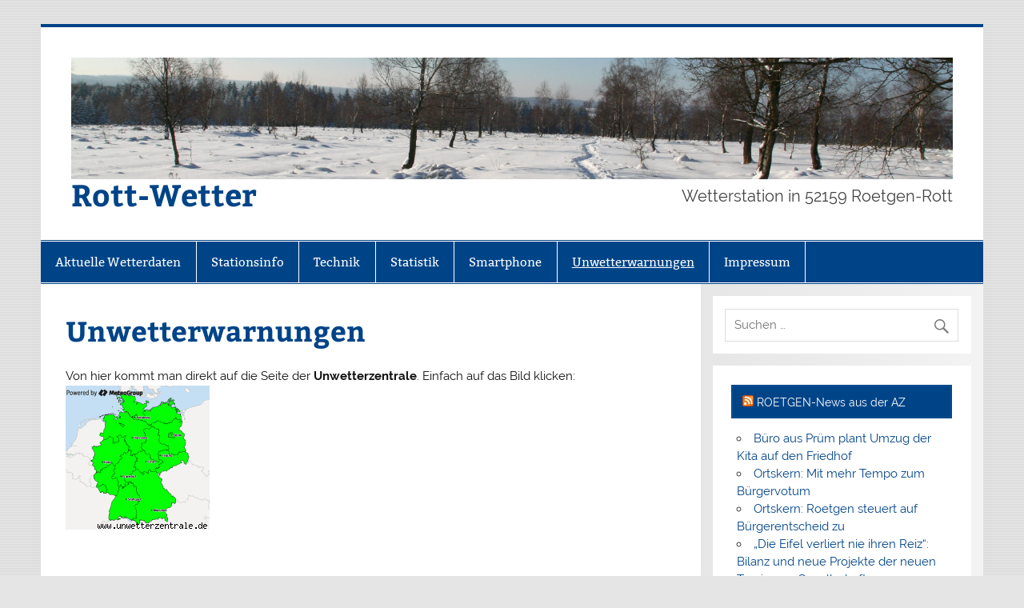

--- FILE ---
content_type: text/html; charset=UTF-8
request_url: http://www.rott-wetter.de/unwetterwarnungen/
body_size: 8147
content:
<!DOCTYPE html><!-- HTML 5 -->
<html lang="de">

<head>
<meta charset="UTF-8" />
<meta name="viewport" content="width=device-width, initial-scale=1">
<link rel="profile" href="http://gmpg.org/xfn/11" />
<link rel="pingback" href="http://www.rott-wetter.de/xmlrpc.php" />

<title>Unwetterwarnungen &#8211; Rott-Wetter</title>
<meta name='robots' content='max-image-preview:large' />
	<style>img:is([sizes="auto" i], [sizes^="auto," i]) { contain-intrinsic-size: 3000px 1500px }</style>
	<link rel="alternate" type="application/rss+xml" title="Rott-Wetter &raquo; Feed" href="http://www.rott-wetter.de/feed/" />
<link rel="alternate" type="application/rss+xml" title="Rott-Wetter &raquo; Kommentar-Feed" href="http://www.rott-wetter.de/comments/feed/" />
<script type="text/javascript">
/* <![CDATA[ */
window._wpemojiSettings = {"baseUrl":"https:\/\/s.w.org\/images\/core\/emoji\/15.0.3\/72x72\/","ext":".png","svgUrl":"https:\/\/s.w.org\/images\/core\/emoji\/15.0.3\/svg\/","svgExt":".svg","source":{"concatemoji":"http:\/\/www.rott-wetter.de\/wp-includes\/js\/wp-emoji-release.min.js?ver=6.7.2"}};
/*! This file is auto-generated */
!function(i,n){var o,s,e;function c(e){try{var t={supportTests:e,timestamp:(new Date).valueOf()};sessionStorage.setItem(o,JSON.stringify(t))}catch(e){}}function p(e,t,n){e.clearRect(0,0,e.canvas.width,e.canvas.height),e.fillText(t,0,0);var t=new Uint32Array(e.getImageData(0,0,e.canvas.width,e.canvas.height).data),r=(e.clearRect(0,0,e.canvas.width,e.canvas.height),e.fillText(n,0,0),new Uint32Array(e.getImageData(0,0,e.canvas.width,e.canvas.height).data));return t.every(function(e,t){return e===r[t]})}function u(e,t,n){switch(t){case"flag":return n(e,"\ud83c\udff3\ufe0f\u200d\u26a7\ufe0f","\ud83c\udff3\ufe0f\u200b\u26a7\ufe0f")?!1:!n(e,"\ud83c\uddfa\ud83c\uddf3","\ud83c\uddfa\u200b\ud83c\uddf3")&&!n(e,"\ud83c\udff4\udb40\udc67\udb40\udc62\udb40\udc65\udb40\udc6e\udb40\udc67\udb40\udc7f","\ud83c\udff4\u200b\udb40\udc67\u200b\udb40\udc62\u200b\udb40\udc65\u200b\udb40\udc6e\u200b\udb40\udc67\u200b\udb40\udc7f");case"emoji":return!n(e,"\ud83d\udc26\u200d\u2b1b","\ud83d\udc26\u200b\u2b1b")}return!1}function f(e,t,n){var r="undefined"!=typeof WorkerGlobalScope&&self instanceof WorkerGlobalScope?new OffscreenCanvas(300,150):i.createElement("canvas"),a=r.getContext("2d",{willReadFrequently:!0}),o=(a.textBaseline="top",a.font="600 32px Arial",{});return e.forEach(function(e){o[e]=t(a,e,n)}),o}function t(e){var t=i.createElement("script");t.src=e,t.defer=!0,i.head.appendChild(t)}"undefined"!=typeof Promise&&(o="wpEmojiSettingsSupports",s=["flag","emoji"],n.supports={everything:!0,everythingExceptFlag:!0},e=new Promise(function(e){i.addEventListener("DOMContentLoaded",e,{once:!0})}),new Promise(function(t){var n=function(){try{var e=JSON.parse(sessionStorage.getItem(o));if("object"==typeof e&&"number"==typeof e.timestamp&&(new Date).valueOf()<e.timestamp+604800&&"object"==typeof e.supportTests)return e.supportTests}catch(e){}return null}();if(!n){if("undefined"!=typeof Worker&&"undefined"!=typeof OffscreenCanvas&&"undefined"!=typeof URL&&URL.createObjectURL&&"undefined"!=typeof Blob)try{var e="postMessage("+f.toString()+"("+[JSON.stringify(s),u.toString(),p.toString()].join(",")+"));",r=new Blob([e],{type:"text/javascript"}),a=new Worker(URL.createObjectURL(r),{name:"wpTestEmojiSupports"});return void(a.onmessage=function(e){c(n=e.data),a.terminate(),t(n)})}catch(e){}c(n=f(s,u,p))}t(n)}).then(function(e){for(var t in e)n.supports[t]=e[t],n.supports.everything=n.supports.everything&&n.supports[t],"flag"!==t&&(n.supports.everythingExceptFlag=n.supports.everythingExceptFlag&&n.supports[t]);n.supports.everythingExceptFlag=n.supports.everythingExceptFlag&&!n.supports.flag,n.DOMReady=!1,n.readyCallback=function(){n.DOMReady=!0}}).then(function(){return e}).then(function(){var e;n.supports.everything||(n.readyCallback(),(e=n.source||{}).concatemoji?t(e.concatemoji):e.wpemoji&&e.twemoji&&(t(e.twemoji),t(e.wpemoji)))}))}((window,document),window._wpemojiSettings);
/* ]]> */
</script>
<link rel='stylesheet' id='smartline-custom-fonts-css' href='http://www.rott-wetter.de/wp-content/themes/smartline-lite/css/custom-fonts.css?ver=20180413' type='text/css' media='all' />
<style id='wp-emoji-styles-inline-css' type='text/css'>

	img.wp-smiley, img.emoji {
		display: inline !important;
		border: none !important;
		box-shadow: none !important;
		height: 1em !important;
		width: 1em !important;
		margin: 0 0.07em !important;
		vertical-align: -0.1em !important;
		background: none !important;
		padding: 0 !important;
	}
</style>
<link rel='stylesheet' id='wp-block-library-css' href='http://www.rott-wetter.de/wp-includes/css/dist/block-library/style.min.css?ver=6.7.2' type='text/css' media='all' />
<style id='classic-theme-styles-inline-css' type='text/css'>
/*! This file is auto-generated */
.wp-block-button__link{color:#fff;background-color:#32373c;border-radius:9999px;box-shadow:none;text-decoration:none;padding:calc(.667em + 2px) calc(1.333em + 2px);font-size:1.125em}.wp-block-file__button{background:#32373c;color:#fff;text-decoration:none}
</style>
<style id='global-styles-inline-css' type='text/css'>
:root{--wp--preset--aspect-ratio--square: 1;--wp--preset--aspect-ratio--4-3: 4/3;--wp--preset--aspect-ratio--3-4: 3/4;--wp--preset--aspect-ratio--3-2: 3/2;--wp--preset--aspect-ratio--2-3: 2/3;--wp--preset--aspect-ratio--16-9: 16/9;--wp--preset--aspect-ratio--9-16: 9/16;--wp--preset--color--black: #353535;--wp--preset--color--cyan-bluish-gray: #abb8c3;--wp--preset--color--white: #ffffff;--wp--preset--color--pale-pink: #f78da7;--wp--preset--color--vivid-red: #cf2e2e;--wp--preset--color--luminous-vivid-orange: #ff6900;--wp--preset--color--luminous-vivid-amber: #fcb900;--wp--preset--color--light-green-cyan: #7bdcb5;--wp--preset--color--vivid-green-cyan: #00d084;--wp--preset--color--pale-cyan-blue: #8ed1fc;--wp--preset--color--vivid-cyan-blue: #0693e3;--wp--preset--color--vivid-purple: #9b51e0;--wp--preset--color--primary: #004488;--wp--preset--color--light-gray: #f0f0f0;--wp--preset--color--dark-gray: #777777;--wp--preset--gradient--vivid-cyan-blue-to-vivid-purple: linear-gradient(135deg,rgba(6,147,227,1) 0%,rgb(155,81,224) 100%);--wp--preset--gradient--light-green-cyan-to-vivid-green-cyan: linear-gradient(135deg,rgb(122,220,180) 0%,rgb(0,208,130) 100%);--wp--preset--gradient--luminous-vivid-amber-to-luminous-vivid-orange: linear-gradient(135deg,rgba(252,185,0,1) 0%,rgba(255,105,0,1) 100%);--wp--preset--gradient--luminous-vivid-orange-to-vivid-red: linear-gradient(135deg,rgba(255,105,0,1) 0%,rgb(207,46,46) 100%);--wp--preset--gradient--very-light-gray-to-cyan-bluish-gray: linear-gradient(135deg,rgb(238,238,238) 0%,rgb(169,184,195) 100%);--wp--preset--gradient--cool-to-warm-spectrum: linear-gradient(135deg,rgb(74,234,220) 0%,rgb(151,120,209) 20%,rgb(207,42,186) 40%,rgb(238,44,130) 60%,rgb(251,105,98) 80%,rgb(254,248,76) 100%);--wp--preset--gradient--blush-light-purple: linear-gradient(135deg,rgb(255,206,236) 0%,rgb(152,150,240) 100%);--wp--preset--gradient--blush-bordeaux: linear-gradient(135deg,rgb(254,205,165) 0%,rgb(254,45,45) 50%,rgb(107,0,62) 100%);--wp--preset--gradient--luminous-dusk: linear-gradient(135deg,rgb(255,203,112) 0%,rgb(199,81,192) 50%,rgb(65,88,208) 100%);--wp--preset--gradient--pale-ocean: linear-gradient(135deg,rgb(255,245,203) 0%,rgb(182,227,212) 50%,rgb(51,167,181) 100%);--wp--preset--gradient--electric-grass: linear-gradient(135deg,rgb(202,248,128) 0%,rgb(113,206,126) 100%);--wp--preset--gradient--midnight: linear-gradient(135deg,rgb(2,3,129) 0%,rgb(40,116,252) 100%);--wp--preset--font-size--small: 13px;--wp--preset--font-size--medium: 20px;--wp--preset--font-size--large: 36px;--wp--preset--font-size--x-large: 42px;--wp--preset--spacing--20: 0.44rem;--wp--preset--spacing--30: 0.67rem;--wp--preset--spacing--40: 1rem;--wp--preset--spacing--50: 1.5rem;--wp--preset--spacing--60: 2.25rem;--wp--preset--spacing--70: 3.38rem;--wp--preset--spacing--80: 5.06rem;--wp--preset--shadow--natural: 6px 6px 9px rgba(0, 0, 0, 0.2);--wp--preset--shadow--deep: 12px 12px 50px rgba(0, 0, 0, 0.4);--wp--preset--shadow--sharp: 6px 6px 0px rgba(0, 0, 0, 0.2);--wp--preset--shadow--outlined: 6px 6px 0px -3px rgba(255, 255, 255, 1), 6px 6px rgba(0, 0, 0, 1);--wp--preset--shadow--crisp: 6px 6px 0px rgba(0, 0, 0, 1);}:where(.is-layout-flex){gap: 0.5em;}:where(.is-layout-grid){gap: 0.5em;}body .is-layout-flex{display: flex;}.is-layout-flex{flex-wrap: wrap;align-items: center;}.is-layout-flex > :is(*, div){margin: 0;}body .is-layout-grid{display: grid;}.is-layout-grid > :is(*, div){margin: 0;}:where(.wp-block-columns.is-layout-flex){gap: 2em;}:where(.wp-block-columns.is-layout-grid){gap: 2em;}:where(.wp-block-post-template.is-layout-flex){gap: 1.25em;}:where(.wp-block-post-template.is-layout-grid){gap: 1.25em;}.has-black-color{color: var(--wp--preset--color--black) !important;}.has-cyan-bluish-gray-color{color: var(--wp--preset--color--cyan-bluish-gray) !important;}.has-white-color{color: var(--wp--preset--color--white) !important;}.has-pale-pink-color{color: var(--wp--preset--color--pale-pink) !important;}.has-vivid-red-color{color: var(--wp--preset--color--vivid-red) !important;}.has-luminous-vivid-orange-color{color: var(--wp--preset--color--luminous-vivid-orange) !important;}.has-luminous-vivid-amber-color{color: var(--wp--preset--color--luminous-vivid-amber) !important;}.has-light-green-cyan-color{color: var(--wp--preset--color--light-green-cyan) !important;}.has-vivid-green-cyan-color{color: var(--wp--preset--color--vivid-green-cyan) !important;}.has-pale-cyan-blue-color{color: var(--wp--preset--color--pale-cyan-blue) !important;}.has-vivid-cyan-blue-color{color: var(--wp--preset--color--vivid-cyan-blue) !important;}.has-vivid-purple-color{color: var(--wp--preset--color--vivid-purple) !important;}.has-black-background-color{background-color: var(--wp--preset--color--black) !important;}.has-cyan-bluish-gray-background-color{background-color: var(--wp--preset--color--cyan-bluish-gray) !important;}.has-white-background-color{background-color: var(--wp--preset--color--white) !important;}.has-pale-pink-background-color{background-color: var(--wp--preset--color--pale-pink) !important;}.has-vivid-red-background-color{background-color: var(--wp--preset--color--vivid-red) !important;}.has-luminous-vivid-orange-background-color{background-color: var(--wp--preset--color--luminous-vivid-orange) !important;}.has-luminous-vivid-amber-background-color{background-color: var(--wp--preset--color--luminous-vivid-amber) !important;}.has-light-green-cyan-background-color{background-color: var(--wp--preset--color--light-green-cyan) !important;}.has-vivid-green-cyan-background-color{background-color: var(--wp--preset--color--vivid-green-cyan) !important;}.has-pale-cyan-blue-background-color{background-color: var(--wp--preset--color--pale-cyan-blue) !important;}.has-vivid-cyan-blue-background-color{background-color: var(--wp--preset--color--vivid-cyan-blue) !important;}.has-vivid-purple-background-color{background-color: var(--wp--preset--color--vivid-purple) !important;}.has-black-border-color{border-color: var(--wp--preset--color--black) !important;}.has-cyan-bluish-gray-border-color{border-color: var(--wp--preset--color--cyan-bluish-gray) !important;}.has-white-border-color{border-color: var(--wp--preset--color--white) !important;}.has-pale-pink-border-color{border-color: var(--wp--preset--color--pale-pink) !important;}.has-vivid-red-border-color{border-color: var(--wp--preset--color--vivid-red) !important;}.has-luminous-vivid-orange-border-color{border-color: var(--wp--preset--color--luminous-vivid-orange) !important;}.has-luminous-vivid-amber-border-color{border-color: var(--wp--preset--color--luminous-vivid-amber) !important;}.has-light-green-cyan-border-color{border-color: var(--wp--preset--color--light-green-cyan) !important;}.has-vivid-green-cyan-border-color{border-color: var(--wp--preset--color--vivid-green-cyan) !important;}.has-pale-cyan-blue-border-color{border-color: var(--wp--preset--color--pale-cyan-blue) !important;}.has-vivid-cyan-blue-border-color{border-color: var(--wp--preset--color--vivid-cyan-blue) !important;}.has-vivid-purple-border-color{border-color: var(--wp--preset--color--vivid-purple) !important;}.has-vivid-cyan-blue-to-vivid-purple-gradient-background{background: var(--wp--preset--gradient--vivid-cyan-blue-to-vivid-purple) !important;}.has-light-green-cyan-to-vivid-green-cyan-gradient-background{background: var(--wp--preset--gradient--light-green-cyan-to-vivid-green-cyan) !important;}.has-luminous-vivid-amber-to-luminous-vivid-orange-gradient-background{background: var(--wp--preset--gradient--luminous-vivid-amber-to-luminous-vivid-orange) !important;}.has-luminous-vivid-orange-to-vivid-red-gradient-background{background: var(--wp--preset--gradient--luminous-vivid-orange-to-vivid-red) !important;}.has-very-light-gray-to-cyan-bluish-gray-gradient-background{background: var(--wp--preset--gradient--very-light-gray-to-cyan-bluish-gray) !important;}.has-cool-to-warm-spectrum-gradient-background{background: var(--wp--preset--gradient--cool-to-warm-spectrum) !important;}.has-blush-light-purple-gradient-background{background: var(--wp--preset--gradient--blush-light-purple) !important;}.has-blush-bordeaux-gradient-background{background: var(--wp--preset--gradient--blush-bordeaux) !important;}.has-luminous-dusk-gradient-background{background: var(--wp--preset--gradient--luminous-dusk) !important;}.has-pale-ocean-gradient-background{background: var(--wp--preset--gradient--pale-ocean) !important;}.has-electric-grass-gradient-background{background: var(--wp--preset--gradient--electric-grass) !important;}.has-midnight-gradient-background{background: var(--wp--preset--gradient--midnight) !important;}.has-small-font-size{font-size: var(--wp--preset--font-size--small) !important;}.has-medium-font-size{font-size: var(--wp--preset--font-size--medium) !important;}.has-large-font-size{font-size: var(--wp--preset--font-size--large) !important;}.has-x-large-font-size{font-size: var(--wp--preset--font-size--x-large) !important;}
:where(.wp-block-post-template.is-layout-flex){gap: 1.25em;}:where(.wp-block-post-template.is-layout-grid){gap: 1.25em;}
:where(.wp-block-columns.is-layout-flex){gap: 2em;}:where(.wp-block-columns.is-layout-grid){gap: 2em;}
:root :where(.wp-block-pullquote){font-size: 1.5em;line-height: 1.6;}
</style>
<link rel='stylesheet' id='smartline-lite-stylesheet-css' href='http://www.rott-wetter.de/wp-content/themes/smartline-lite/style.css?ver=1.6.8' type='text/css' media='all' />
<link rel='stylesheet' id='genericons-css' href='http://www.rott-wetter.de/wp-content/themes/smartline-lite/css/genericons/genericons.css?ver=3.4.1' type='text/css' media='all' />
<!--[if lt IE 9]>
<script type="text/javascript" src="http://www.rott-wetter.de/wp-content/themes/smartline-lite/js/html5shiv.min.js?ver=3.7.3" id="html5shiv-js"></script>
<![endif]-->
<script type="text/javascript" src="http://www.rott-wetter.de/wp-includes/js/jquery/jquery.min.js?ver=3.7.1" id="jquery-core-js"></script>
<script type="text/javascript" src="http://www.rott-wetter.de/wp-includes/js/jquery/jquery-migrate.min.js?ver=3.4.1" id="jquery-migrate-js"></script>
<script type="text/javascript" id="smartline-lite-jquery-navigation-js-extra">
/* <![CDATA[ */
var smartline_menu_title = {"text":"Men\u00fc"};
/* ]]> */
</script>
<script type="text/javascript" src="http://www.rott-wetter.de/wp-content/themes/smartline-lite/js/navigation.js?ver=20210324" id="smartline-lite-jquery-navigation-js"></script>
<link rel="https://api.w.org/" href="http://www.rott-wetter.de/wp-json/" /><link rel="alternate" title="JSON" type="application/json" href="http://www.rott-wetter.de/wp-json/wp/v2/pages/88" /><link rel="EditURI" type="application/rsd+xml" title="RSD" href="http://www.rott-wetter.de/xmlrpc.php?rsd" />
<meta name="generator" content="WordPress 6.7.2" />
<link rel="canonical" href="http://www.rott-wetter.de/unwetterwarnungen/" />
<link rel='shortlink' href='http://www.rott-wetter.de/?p=88' />
<link rel="alternate" title="oEmbed (JSON)" type="application/json+oembed" href="http://www.rott-wetter.de/wp-json/oembed/1.0/embed?url=http%3A%2F%2Fwww.rott-wetter.de%2Funwetterwarnungen%2F" />
<link rel="alternate" title="oEmbed (XML)" type="text/xml+oembed" href="http://www.rott-wetter.de/wp-json/oembed/1.0/embed?url=http%3A%2F%2Fwww.rott-wetter.de%2Funwetterwarnungen%2F&#038;format=xml" />
<link rel="apple-touch-icon" sizes="180x180" href="/wp-content/uploads/fbrfg/apple-touch-icon.png">
<link rel="icon" type="image/png" sizes="32x32" href="/wp-content/uploads/fbrfg/favicon-32x32.png">
<link rel="icon" type="image/png" sizes="16x16" href="/wp-content/uploads/fbrfg/favicon-16x16.png">
<link rel="manifest" href="/wp-content/uploads/fbrfg/site.webmanifest">
<link rel="shortcut icon" href="/wp-content/uploads/fbrfg/favicon.ico">
<meta name="msapplication-TileColor" content="#da532c">
<meta name="msapplication-config" content="/wp-content/uploads/fbrfg/browserconfig.xml">
<meta name="theme-color" content="#ffffff"><style type="text/css">.recentcomments a{display:inline !important;padding:0 !important;margin:0 !important;}</style><style type="text/css" id="custom-background-css">
body.custom-background { background-image: url("http://www.rott-wetter.de/wp-content/themes/smartline-lite/images/background.png"); background-position: left top; background-size: auto; background-repeat: repeat; background-attachment: scroll; }
</style>
	</head>

<body class="page-template-default page page-id-88 custom-background wp-custom-logo">

<a class="skip-link screen-reader-text" href="#content">Zum Inhalt springen</a>

<div id="wrapper" class="hfeed">

	<div id="header-wrap">

		
		<header id="header" class="clearfix" role="banner">

			<div id="logo" class="clearfix">

				<a href="http://www.rott-wetter.de/" class="custom-logo-link" rel="home"><img width="3456" height="475" src="http://www.rott-wetter.de/wp-content/uploads/2018/02/cropped-IMG_3997.jpg" class="custom-logo" alt="Rott-Wetter" decoding="async" fetchpriority="high" srcset="http://www.rott-wetter.de/wp-content/uploads/2018/02/cropped-IMG_3997.jpg 3456w, http://www.rott-wetter.de/wp-content/uploads/2018/02/cropped-IMG_3997-300x41.jpg 300w, http://www.rott-wetter.de/wp-content/uploads/2018/02/cropped-IMG_3997-768x106.jpg 768w, http://www.rott-wetter.de/wp-content/uploads/2018/02/cropped-IMG_3997-1024x141.jpg 1024w" sizes="(max-width: 3456px) 100vw, 3456px" /></a>				
		<p class="site-title"><a href="http://www.rott-wetter.de/" rel="home">Rott-Wetter</a></p>

					
			<p class="site-description">Wetterstation in 52159 Roetgen-Rott</p>

		
			</div>

			<div id="header-content" class="clearfix">
							</div>

		</header>

	</div>

	<div id="navi-wrap">

		<nav id="mainnav" class="clearfix" role="navigation">
			<ul id="mainnav-menu" class="main-navigation-menu"><li id="menu-item-697" class="menu-item menu-item-type-post_type menu-item-object-page menu-item-home menu-item-697"><a href="http://www.rott-wetter.de/">Aktuelle Wetterdaten</a></li>
<li id="menu-item-699" class="menu-item menu-item-type-post_type menu-item-object-page menu-item-699"><a href="http://www.rott-wetter.de/stationsinfos/">Stationsinfo</a></li>
<li id="menu-item-700" class="menu-item menu-item-type-post_type menu-item-object-page menu-item-700"><a href="http://www.rott-wetter.de/technik/">Technik</a></li>
<li id="menu-item-690" class="menu-item menu-item-type-post_type menu-item-object-page menu-item-has-children menu-item-690"><a href="http://www.rott-wetter.de/statistik/">Statistik</a>
<ul class="sub-menu">
	<li id="menu-item-844" class="menu-item menu-item-type-post_type menu-item-object-page menu-item-844"><a href="http://www.rott-wetter.de/statistik/jahresgrafiken-2026/">Jahresgrafiken – 2026</a></li>
	<li id="menu-item-829" class="menu-item menu-item-type-post_type menu-item-object-page menu-item-829"><a href="http://www.rott-wetter.de/statistik/jahresgrafiken-2025/">Jahresgrafiken – 2025</a></li>
	<li id="menu-item-816" class="menu-item menu-item-type-post_type menu-item-object-page menu-item-816"><a href="http://www.rott-wetter.de/statistik/jahresgrafiken-2024/">Jahresgrafiken – 2024</a></li>
	<li id="menu-item-815" class="menu-item menu-item-type-post_type menu-item-object-page menu-item-815"><a href="http://www.rott-wetter.de/statistik/jahresgrafiken-2023/">Jahresgrafiken – 2023</a></li>
	<li id="menu-item-791" class="menu-item menu-item-type-post_type menu-item-object-page menu-item-791"><a href="http://www.rott-wetter.de/statistik/jahresgrafiken-2022/">Jahresgrafiken – 2022</a></li>
	<li id="menu-item-775" class="menu-item menu-item-type-post_type menu-item-object-page menu-item-775"><a href="http://www.rott-wetter.de/statistik/jahresgrafiken-2021/">Jahresgrafiken – 2021</a></li>
	<li id="menu-item-766" class="menu-item menu-item-type-post_type menu-item-object-page menu-item-766"><a href="http://www.rott-wetter.de/statistik/jahresgrafiken-2020/">Jahresgrafiken – 2020</a></li>
	<li id="menu-item-760" class="menu-item menu-item-type-post_type menu-item-object-page menu-item-760"><a href="http://www.rott-wetter.de/statistik/jahresgrafiken-2019/">Jahresgrafiken – 2019</a></li>
	<li id="menu-item-691" class="menu-item menu-item-type-post_type menu-item-object-page menu-item-691"><a href="http://www.rott-wetter.de/statistik/jahresgrafiken-2018/">Jahresgrafiken – 2018</a></li>
	<li id="menu-item-692" class="menu-item menu-item-type-post_type menu-item-object-page menu-item-692"><a href="http://www.rott-wetter.de/statistik/jahresgrafiken-2017/">Jahresgrafiken – 2017</a></li>
	<li id="menu-item-693" class="menu-item menu-item-type-post_type menu-item-object-page menu-item-693"><a href="http://www.rott-wetter.de/statistik/jahresgrafiken-2016/">Jahresgrafiken – 2016</a></li>
	<li id="menu-item-694" class="menu-item menu-item-type-post_type menu-item-object-page menu-item-694"><a href="http://www.rott-wetter.de/statistik/jahresgrafiken-2015/">Jahresgrafiken – 2015</a></li>
	<li id="menu-item-695" class="menu-item menu-item-type-post_type menu-item-object-page menu-item-695"><a href="http://www.rott-wetter.de/statistik/jahresgrafiken-2014/">Jahresgrafiken – 2014</a></li>
	<li id="menu-item-696" class="menu-item menu-item-type-post_type menu-item-object-page menu-item-696"><a href="http://www.rott-wetter.de/statistik/jahresgrafiken/">Jahresgrafiken – 2013</a></li>
</ul>
</li>
<li id="menu-item-689" class="menu-item menu-item-type-post_type menu-item-object-page menu-item-689"><a href="http://www.rott-wetter.de/smartphone/">Smartphone</a></li>
<li id="menu-item-698" class="menu-item menu-item-type-post_type menu-item-object-page current-menu-item page_item page-item-88 current_page_item menu-item-698"><a href="http://www.rott-wetter.de/unwetterwarnungen/" aria-current="page">Unwetterwarnungen</a></li>
<li id="menu-item-701" class="menu-item menu-item-type-post_type menu-item-object-page menu-item-701"><a href="http://www.rott-wetter.de/impressum/">Impressum</a></li>
</ul>		</nav>

	</div>

	
	<div id="wrap" class="clearfix">
		
		<section id="content" class="primary" role="main">
		
					
		
	<div id="post-88" class="post-88 page type-page status-publish hentry">
				
		<h1 class="page-title">Unwetterwarnungen</h1>
		<div class="entry clearfix">
			<p>Von hier kommt man direkt auf die Seite der <strong>Unwetterzentrale</strong>. Einfach auf das Bild klicken:<br />
<a title="Aktuelle Unwetterwarnungen für Deutschland" href="http://www.unwetterzentrale.de" target="_blank"><img decoding="async" style="border: 0;" src="http://www.unwetterzentrale.de/images/map/deutschland_preview.png" alt="Aktuelle Unwetterwarnungen für Deutschland" /></a></p>
<p>&nbsp;</p>
<p>NRW-Warnkarte des <strong>DWD</strong>. Von hier kommt man direkt auf die Seite des <strong>DWD</strong>. Einfach auf das Bild klicken:<br />
<a href="http://www.dwd.de/DE/wetter/warnungen/warnWetter_node.html"><img decoding="async" src="http://www.dwd.de/DWD/warnungen/warnstatus/SchilderEM.jpg" alt="DWD Unwetterwarnungen" /></a></p>
		
		</div>
		
	</div>		
		

		
		</section>
		
		
	<section id="sidebar" class="secondary clearfix" role="complementary">

		<aside id="search-2" class="widget widget_search clearfix">
	<form role="search" method="get" class="search-form" action="http://www.rott-wetter.de/">
		<label>
			<span class="screen-reader-text">Suche nach:</span>
			<input type="search" class="search-field" placeholder="Suchen &hellip;" value="" name="s">
		</label>
		<button type="submit" class="search-submit">
			<span class="genericon-search"></span>
		</button>
	</form>

</aside><aside id="block-5" class="widget widget_block clearfix">
<div class="wp-block-columns is-layout-flex wp-container-core-columns-is-layout-2 wp-block-columns-is-layout-flex">
<div class="wp-block-column is-layout-flow wp-block-column-is-layout-flow" style="flex-basis:100%">
<div class="wp-block-group"><div class="wp-block-group__inner-container is-layout-flow wp-block-group-is-layout-flow">
<div class="wp-block-columns is-layout-flex wp-container-core-columns-is-layout-1 wp-block-columns-is-layout-flex">
<div class="wp-block-column is-layout-flow wp-block-column-is-layout-flow" style="flex-basis:100%"><div class="widget widget_rss"><h2 class="widgettitle"><a class="rsswidget rss-widget-feed" href="https://www.aachener-zeitung.de/lokales/region-aachen/roetgen/"><img decoding="async" class="rss-widget-icon" style="border:0" width="14" height="14" src="http://www.rott-wetter.de/wp-includes/images/rss.png" alt="RSS" loading="lazy" /></a> <a class="rsswidget rss-widget-title" href="https://www.aachener-zeitung.de/lokales/region-aachen/roetgen/">ROETGEN-News aus der AZ</a></h2><ul><li><a class='rsswidget' href='https://www.aachener-zeitung.de/lokales/region-aachen/roetgen/buero-aus-pruem-plant-umzug-der-kita-auf-den-friedhof/124872671.html'>Büro aus Prüm plant Umzug der Kita auf den Friedhof</a></li><li><a class='rsswidget' href='https://www.aachener-zeitung.de/lokales/region-aachen/roetgen/ortskern-mit-mehr-tempo-zum-buergervotum/124789100.html'>Ortskern: Mit mehr Tempo zum Bürgervotum</a></li><li><a class='rsswidget' href='https://www.aachener-zeitung.de/lokales/region-aachen/roetgen/ortskern-roetgen-steuert-auf-buergerentscheid-zu/124325896.html'>Ortskern: Roetgen steuert auf Bürgerentscheid zu</a></li><li><a class='rsswidget' href='https://www.aachener-zeitung.de/lokales/region-aachen/monschau/die-eifel-verliert-nie-ihren-reiz-bilanz-und-neue-projekte-der-neuen-tourismus-gesellschaft/124409330.html'>„Die Eifel verliert nie ihren Reiz“: Bilanz und neue Projekte der neuen Tourismus-Gesellschaft</a></li><li><a class='rsswidget' href='https://www.aachener-zeitung.de/lokales/region-aachen/stolberg/die-weichen-gestellt-reaktivierung-der-bahnstrecke-zwischen-stolberg-und-eupen-wird-geprueft/124027117.html'>Die Weichen gestellt: Reaktivierung der Bahnstrecke zwischen Stolberg und Eupen wird geprüft</a></li><li><a class='rsswidget' href='https://www.aachener-zeitung.de/lokales/region-aachen/roetgen/unfallflucht-fahrradfahrerin-wird-von-auto-erfasst-und-schwer-verletzt/124294245.html'>Unfallflucht: Fahrradfahrerin wird von Auto erfasst und schwer verletzt</a></li><li><a class='rsswidget' href='https://www.aachener-zeitung.de/lokales/region-aachen/simmerath/zum-brueten-vom-aequator-in-die-nordeifel/123959855.html'>Zum Brüten vom Äquator in die Nordeifel</a></li><li><a class='rsswidget' href='https://www.aachener-zeitung.de/lokales/region-aachen/roetgen/manga-betrug-im-internet-45-jaehrige-aus-roetgen-muss-zahlen/123741695.html'>Manga-Betrug im Internet: 45-Jährige aus Roetgen muss zahlen</a></li></ul></div>

<div class="widget widget_rss"><h2 class="widgettitle"><a class="rsswidget rss-widget-feed" href="https://www.aachener-zeitung.de/lokales/region-aachen/monschau/"><img decoding="async" class="rss-widget-icon" style="border:0" width="14" height="14" src="http://www.rott-wetter.de/wp-includes/images/rss.png" alt="RSS" loading="lazy" /></a> <a class="rsswidget rss-widget-title" href="https://www.aachener-zeitung.de/lokales/region-aachen/monschau/">MONSCHAU-News aus der AZ</a></h2><ul><li><a class='rsswidget' href='https://www.aachener-zeitung.de/lokales/region-aachen/monschau/nur-fuer-teenager-tanzen-spass-haben-und-freunde-treffen/124763977.html'>Nur für Teenager: Tanzen, Spaß haben und Freunde treffen</a></li><li><a class='rsswidget' href='https://www.aachener-zeitung.de/lokales/region-aachen/monschau/wenn-freundschaft-grenzen-ueberwindet-monschau-und-buetgenbach-sind-mehr-als-nur-nachbarn/124730061.html'>Wenn Freundschaft Grenzen überwindet: Monschau und Bütgenbach sind mehr als nur Nachbarn</a></li><li><a class='rsswidget' href='https://www.aachener-zeitung.de/lokales/region-aachen/monschau/schnee-und-feiertage-locken-mehr-gaeste-in-die-eifel/124729628.html'>Schnee und Feiertage locken mehr Gäste in die Eifel</a></li><li><a class='rsswidget' href='https://www.aachener-zeitung.de/lokales/region-aachen/monschau/unbekannte-stehlen-vw-transporter-und-drei-motorraeder-aus-garage/124790099.html'>Unbekannte stehlen VW-Transporter und drei Motorräder aus Garage</a></li><li><a class='rsswidget' href='https://www.aachener-zeitung.de/lokales/region-aachen/monschau/die-eifel-verliert-nie-ihren-reiz-bilanz-und-neue-projekte-der-neuen-tourismus-gesellschaft/124409330.html'>„Die Eifel verliert nie ihren Reiz“: Bilanz und neue Projekte der neuen Tourismus-Gesellschaft</a></li></ul></div>

<div class="widget widget_rss"><h2 class="widgettitle"><a class="rsswidget rss-widget-feed" href="https://www.aachener-zeitung.de/lokales/region-aachen/simmerath/"><img decoding="async" class="rss-widget-icon" style="border:0" width="14" height="14" src="http://www.rott-wetter.de/wp-includes/images/rss.png" alt="RSS" loading="lazy" /></a> <a class="rsswidget rss-widget-title" href="https://www.aachener-zeitung.de/lokales/region-aachen/simmerath/">SIMMERATH-News aus der AZ</a></h2><ul><li><a class='rsswidget' href='https://www.aachener-zeitung.de/lokales/region-aachen/simmerath/warum-eine-ehemalige-nazi-kaderschmiede-heute-fuer-toleranz-und-weltoffene-begegnungen-steht/125019829.html'>Warum eine ehemalige Nazi-Kaderschmiede heute für Toleranz und weltoffene Begegnungen steht</a></li><li><a class='rsswidget' href='https://www.aachener-zeitung.de/lokales/region-aachen/simmerath/foerderschule-arbeitet-an-ihrer-zukunft/125044317.html'>Förderschule arbeitet an ihrer Zukunft</a></li><li><a class='rsswidget' href='https://www.aachener-zeitung.de/lokales/region-dueren/dueren/duerener-energieinvestor-rea-im-aufwind-windkraftanlagen-fuer-200-millionen-euro/124284478.html'>Dürener Energieinvestor REA im Aufwind: Windkraftanlagen für 200 Millionen Euro</a></li><li><a class='rsswidget' href='https://www.aachener-zeitung.de/lokales/region-aachen/monschau/die-eifel-verliert-nie-ihren-reiz-bilanz-und-neue-projekte-der-neuen-tourismus-gesellschaft/124409330.html'>„Die Eifel verliert nie ihren Reiz“: Bilanz und neue Projekte der neuen Tourismus-Gesellschaft</a></li><li><a class='rsswidget' href='https://www.aachener-zeitung.de/lokales/region-dueren/dueren/wenn-stille-hoerbar-wird-die-liebe-zum-schnee-und-tauwetter-blues/122673232.html'>Wenn Stille hörbar wird: Die Liebe zum Schnee und Tauwetter-Blues</a></li></ul></div></div>
</div>
</div></div>
</div>
</div>
</aside><aside id="recent-comments-2" class="widget widget_recent_comments clearfix"><h3 class="widgettitle"><span>Neueste Kommentare</span></h3><ul id="recentcomments"></ul></aside><aside id="text-2" class="widget widget_text clearfix"><h3 class="widgettitle"><span>Rott-Wetter macht mit</span></h3>			<div class="textwidget">
<div align ="center">

 <a href="http://www.wetter.com/wetter_aktuell/wetternetzwerk/station/12552/dashboard/"><img class="alignnone size-full wp-image-288" alt="wne-button" src="http://www.rott-wetter.de/wp-content/uploads/2013/07/wettercom.png" width="180"  /></a>

<a href="http://www.wunderground.com/weatherstation/WXDailyHistory.asp?ID=INORDRHE225"><img src="http://banners.wunderground.com/cgi-bin/banner/ban/wxBanner?bannertype=wxstnsticker_metric&weatherstationcount=INORDRHE225" height="160" width="160" border="0" alt="Weather Underground PWS INORDRHE225" /></a>

</div>
		</aside><aside id="meta-2" class="widget widget_meta clearfix"><h3 class="widgettitle"><span>Meta</span></h3>
		<ul>
						<li><a href="http://www.rott-wetter.de/wp-login.php">Anmelden</a></li>
			<li><a href="http://www.rott-wetter.de/feed/">Feed der Einträge</a></li>
			<li><a href="http://www.rott-wetter.de/comments/feed/">Kommentar-Feed</a></li>

			<li><a href="https://de.wordpress.org/">WordPress.org</a></li>
		</ul>

		</aside>
	</section>
		
	</div>
	

	
	<footer id="footer" class="clearfix" role="contentinfo">

		
		<div id="footer-text">

			
	<span class="credit-link">
		WordPress-Theme: Smartline von ThemeZee.	</span>


		</div>

	</footer>

</div><!-- end #wrapper -->

<style id='core-block-supports-inline-css' type='text/css'>
.wp-container-core-columns-is-layout-1{flex-wrap:nowrap;}.wp-container-core-columns-is-layout-2{flex-wrap:nowrap;}
</style>
</body>
</html>
